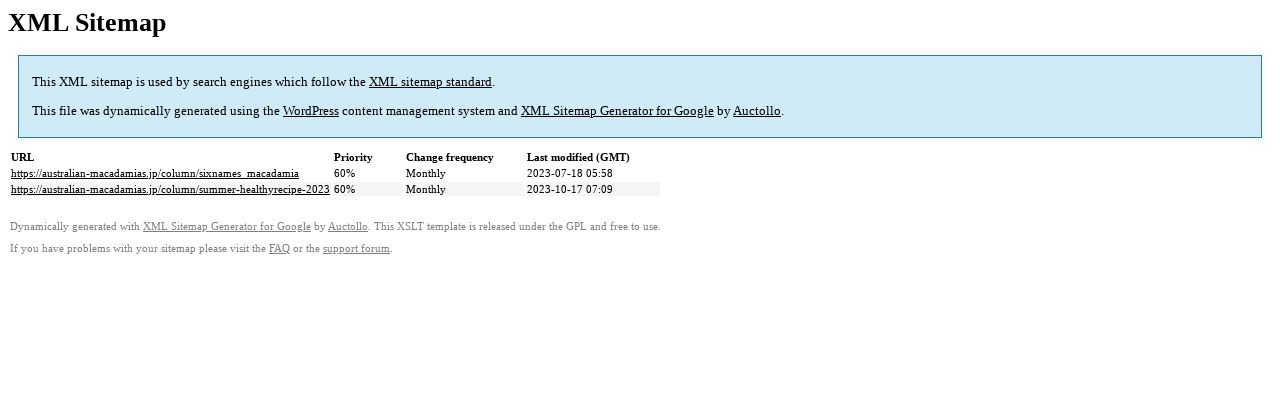

--- FILE ---
content_type: text/html; charset=UTF-8
request_url: https://australian-macadamias.jp/sitemap-pt-column-p1-2023-07.html
body_size: 768
content:
<html>
<head>
<!-- wexal_pst_init.js does not exist -->
<title>XML Sitemap</title>
<style type="text/css">
                                        body {
                                                font-family:"Lucida Grande","Lucida Sans Unicode",Tahoma,Verdana;
                                                font-size:13px;
                                        }
                                        
                                        #intro {
                                                background-color:#cfebf7;
                                                border:1px #2580B2 solid;
                                                padding:5px 13px 5px 13px;
                                                margin:10px;
                                        }
                                        
                                        #intro p {
                                                line-height:16.8667px;
                                        }
                                        #intro strong {
                                                font-weight:normal;
                                        }
                                        
                                        td {
                                                font-size:11px;
                                        }
                                        
                                        th {
                                                text-align:left;
                                                padding-right:30px;
                                                font-size:11px;
                                        }
                                        
                                        tr.high {
                                                background-color:whitesmoke;
                                        }
                                        
                                        #footer {
                                                padding:2px;
                                                margin-top:10px;
                                                font-size:8pt;
                                                color:gray;
                                        }
                                        
                                        #footer a {
                                                color:gray;
                                        }
                                        
                                        a {
                                                color:black;
                                        }
</style>
</head>
<body>
<h1>XML Sitemap</h1>
<div id="intro">
<p>This XML sitemap is used by search engines which follow the <a rel="external nofollow" href="https://sitemaps.org">XML sitemap standard</a>.</p>
<p>This file was dynamically generated using the <a rel="external nofollow" href="https://wordpress.org/">WordPress</a> content management system and <strong><a rel="external nofollow" href="https://auctollo.com/" title="XML Sitemap Generator for Google">XML Sitemap Generator for Google</a></strong> by <a rel="external nofollow" href="https://auctollo.com/">Auctollo</a>.</p>
<p></p></div>
<div id="content">
<table>
<tr style="border-bottom:1px black solid">
<th>URL</th>
<th>Priority</th>
<th>Change frequency</th>
<th>Last modified (GMT)</th>
</tr>
<tr>
<td><a href="https://australian-macadamias.jp/column/sixnames_macadamia">https://australian-macadamias.jp/column/sixnames_macadamia</a></td>
<td>60%</td>
<td>Monthly</td>
<td>2023-07-18 05:58</td>
</tr>
<tr class="high">
<td><a href="https://australian-macadamias.jp/column/summer-healthyrecipe-2023">https://australian-macadamias.jp/column/summer-healthyrecipe-2023</a></td>
<td>60%</td>
<td>Monthly</td>
<td>2023-10-17 07:09</td>
</tr>
</table>
</div>
<div id="footer">
<p>Dynamically generated with <a rel="external nofollow" href="https://auctollo.com/products/google-xml-sitemap-generator/" title="XML Sitemap Generator for Google">XML Sitemap Generator for Google</a> by <a rel="external nofollow" href="https://auctollo.com/">Auctollo</a>. This XSLT template is released under the GPL and free to use.</p>
<p>If you have problems with your sitemap please visit the <a rel="external nofollow" href="https://auctollo.com/products/google-xml-sitemap-generator/help/" title="Frequently Asked Questions">FAQ</a> or the <a rel="external nofollow" href="https://wordpress.org/support/plugin/google-sitemap-generator">support forum</a>.</p>
</div>
</body>
</html>
